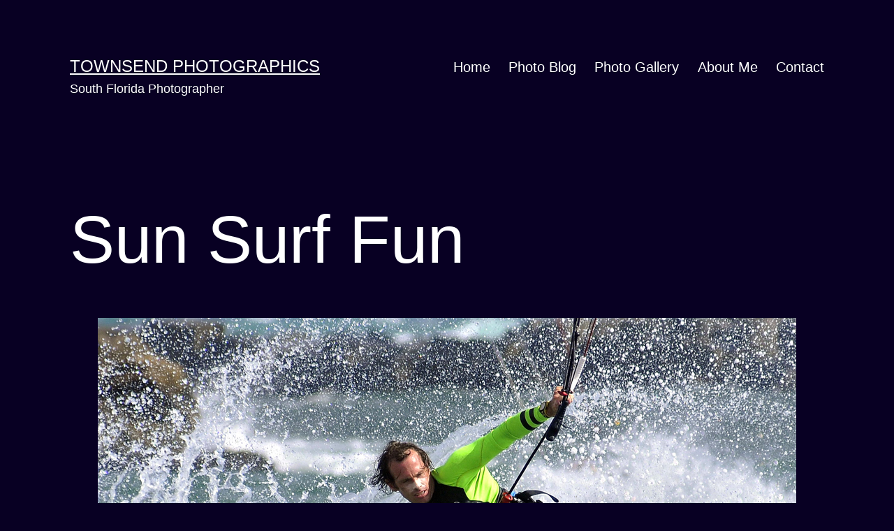

--- FILE ---
content_type: text/html; charset=UTF-8
request_url: https://www.townsendphotographics.com/sun-surf-fun/
body_size: 9476
content:
<!doctype html>
<html lang="en-US" >
<head>
	<meta charset="UTF-8" />
	<meta name="viewport" content="width=device-width, initial-scale=1.0" />
	<meta name='robots' content='index, follow, max-image-preview:large, max-snippet:-1, max-video-preview:-1' />

	<!-- This site is optimized with the Yoast SEO plugin v24.3 - https://yoast.com/wordpress/plugins/seo/ -->
	<title>Sun Surf Fun - Townsend Photographics</title>
	<link rel="canonical" href="https://www.townsendphotographics.com/sun-surf-fun/" />
	<meta property="og:locale" content="en_US" />
	<meta property="og:type" content="article" />
	<meta property="og:title" content="Sun Surf Fun - Townsend Photographics" />
	<meta property="og:description" content="Living in South Florida is so much fun.  If you want to see me smile, take me to the beach." />
	<meta property="og:url" content="https://www.townsendphotographics.com/sun-surf-fun/" />
	<meta property="og:site_name" content="Townsend Photographics" />
	<meta property="article:publisher" content="https://www.facebook.com/townsendphotographics/" />
	<meta property="article:published_time" content="2017-08-28T20:09:54+00:00" />
	<meta property="article:modified_time" content="2017-12-08T17:53:54+00:00" />
	<meta property="og:image" content="https://www.townsendphotographics.com/wp-content/uploads/2017/03/TTT1630tightcc.jpg" />
	<meta property="og:image:width" content="1000" />
	<meta property="og:image:height" content="709" />
	<meta property="og:image:type" content="image/jpeg" />
	<meta name="author" content="T Townsend" />
	<meta name="twitter:card" content="summary_large_image" />
	<meta name="twitter:creator" content="@townsendphoto" />
	<meta name="twitter:site" content="@townsendphoto" />
	<script type="application/ld+json" class="yoast-schema-graph">{"@context":"https://schema.org","@graph":[{"@type":"Article","@id":"https://www.townsendphotographics.com/sun-surf-fun/#article","isPartOf":{"@id":"https://www.townsendphotographics.com/sun-surf-fun/"},"author":{"name":"T Townsend","@id":"https://www.townsendphotographics.com/#/schema/person/80ae6d27ef34f88751145f2e0433f4d1"},"headline":"Sun Surf Fun","datePublished":"2017-08-28T20:09:54+00:00","dateModified":"2017-12-08T17:53:54+00:00","mainEntityOfPage":{"@id":"https://www.townsendphotographics.com/sun-surf-fun/"},"wordCount":3,"commentCount":0,"publisher":{"@id":"https://www.townsendphotographics.com/#organization"},"image":{"@id":"https://www.townsendphotographics.com/sun-surf-fun/#primaryimage"},"thumbnailUrl":"https://www.townsendphotographics.com/wp-content/uploads/2017/03/TTT1630tightcc.jpg","keywords":["Beach"],"articleSection":["Lifestyle","Nature"],"inLanguage":"en-US","potentialAction":[{"@type":"CommentAction","name":"Comment","target":["https://www.townsendphotographics.com/sun-surf-fun/#respond"]}]},{"@type":"WebPage","@id":"https://www.townsendphotographics.com/sun-surf-fun/","url":"https://www.townsendphotographics.com/sun-surf-fun/","name":"Sun Surf Fun - Townsend Photographics","isPartOf":{"@id":"https://www.townsendphotographics.com/#website"},"primaryImageOfPage":{"@id":"https://www.townsendphotographics.com/sun-surf-fun/#primaryimage"},"image":{"@id":"https://www.townsendphotographics.com/sun-surf-fun/#primaryimage"},"thumbnailUrl":"https://www.townsendphotographics.com/wp-content/uploads/2017/03/TTT1630tightcc.jpg","datePublished":"2017-08-28T20:09:54+00:00","dateModified":"2017-12-08T17:53:54+00:00","breadcrumb":{"@id":"https://www.townsendphotographics.com/sun-surf-fun/#breadcrumb"},"inLanguage":"en-US","potentialAction":[{"@type":"ReadAction","target":["https://www.townsendphotographics.com/sun-surf-fun/"]}]},{"@type":"ImageObject","inLanguage":"en-US","@id":"https://www.townsendphotographics.com/sun-surf-fun/#primaryimage","url":"https://www.townsendphotographics.com/wp-content/uploads/2017/03/TTT1630tightcc.jpg","contentUrl":"https://www.townsendphotographics.com/wp-content/uploads/2017/03/TTT1630tightcc.jpg","width":1000,"height":709},{"@type":"BreadcrumbList","@id":"https://www.townsendphotographics.com/sun-surf-fun/#breadcrumb","itemListElement":[{"@type":"ListItem","position":1,"name":"Home","item":"https://www.townsendphotographics.com/"},{"@type":"ListItem","position":2,"name":"Sun Surf Fun"}]},{"@type":"WebSite","@id":"https://www.townsendphotographics.com/#website","url":"https://www.townsendphotographics.com/","name":"Townsend Photographics","description":"South Florida Photographer","publisher":{"@id":"https://www.townsendphotographics.com/#organization"},"potentialAction":[{"@type":"SearchAction","target":{"@type":"EntryPoint","urlTemplate":"https://www.townsendphotographics.com/?s={search_term_string}"},"query-input":{"@type":"PropertyValueSpecification","valueRequired":true,"valueName":"search_term_string"}}],"inLanguage":"en-US"},{"@type":"Organization","@id":"https://www.townsendphotographics.com/#organization","name":"Townsend Photographics","url":"https://www.townsendphotographics.com/","logo":{"@type":"ImageObject","inLanguage":"en-US","@id":"https://www.townsendphotographics.com/#/schema/logo/image/","url":"https://www.townsendphotographics.com/wp-content/uploads/2017/01/TP-Logo-Dark.png","contentUrl":"https://www.townsendphotographics.com/wp-content/uploads/2017/01/TP-Logo-Dark.png","width":417,"height":125,"caption":"Townsend Photographics"},"image":{"@id":"https://www.townsendphotographics.com/#/schema/logo/image/"},"sameAs":["https://www.facebook.com/townsendphotographics/","https://x.com/townsendphoto","http://terrytphoto","http://linkedin.com/in/terry-townsend-1143392a"]},{"@type":"Person","@id":"https://www.townsendphotographics.com/#/schema/person/80ae6d27ef34f88751145f2e0433f4d1","name":"T Townsend","image":{"@type":"ImageObject","inLanguage":"en-US","@id":"https://www.townsendphotographics.com/#/schema/person/image/","url":"https://secure.gravatar.com/avatar/c393845e475705ee397186c03f4ac2614052f78a2b113afce1daa3a396da4ad5?s=96&d=mm&r=g","contentUrl":"https://secure.gravatar.com/avatar/c393845e475705ee397186c03f4ac2614052f78a2b113afce1daa3a396da4ad5?s=96&d=mm&r=g","caption":"T Townsend"},"sameAs":["http://www.townsendphotographics.com"],"url":"https://www.townsendphotographics.com/author/terry/"}]}</script>
	<!-- / Yoast SEO plugin. -->


<link rel="alternate" type="application/rss+xml" title="Townsend Photographics &raquo; Feed" href="https://www.townsendphotographics.com/feed/" />
<link rel="alternate" type="application/rss+xml" title="Townsend Photographics &raquo; Comments Feed" href="https://www.townsendphotographics.com/comments/feed/" />
<link rel="alternate" type="application/rss+xml" title="Townsend Photographics &raquo; Sun Surf Fun Comments Feed" href="https://www.townsendphotographics.com/sun-surf-fun/feed/" />
<link rel="alternate" title="oEmbed (JSON)" type="application/json+oembed" href="https://www.townsendphotographics.com/wp-json/oembed/1.0/embed?url=https%3A%2F%2Fwww.townsendphotographics.com%2Fsun-surf-fun%2F" />
<link rel="alternate" title="oEmbed (XML)" type="text/xml+oembed" href="https://www.townsendphotographics.com/wp-json/oembed/1.0/embed?url=https%3A%2F%2Fwww.townsendphotographics.com%2Fsun-surf-fun%2F&#038;format=xml" />
<style id='wp-img-auto-sizes-contain-inline-css'>
img:is([sizes=auto i],[sizes^="auto," i]){contain-intrinsic-size:3000px 1500px}
/*# sourceURL=wp-img-auto-sizes-contain-inline-css */
</style>
<style id='wp-emoji-styles-inline-css'>

	img.wp-smiley, img.emoji {
		display: inline !important;
		border: none !important;
		box-shadow: none !important;
		height: 1em !important;
		width: 1em !important;
		margin: 0 0.07em !important;
		vertical-align: -0.1em !important;
		background: none !important;
		padding: 0 !important;
	}
/*# sourceURL=wp-emoji-styles-inline-css */
</style>
<style id='wp-block-library-inline-css'>
:root{--wp-block-synced-color:#7a00df;--wp-block-synced-color--rgb:122,0,223;--wp-bound-block-color:var(--wp-block-synced-color);--wp-editor-canvas-background:#ddd;--wp-admin-theme-color:#007cba;--wp-admin-theme-color--rgb:0,124,186;--wp-admin-theme-color-darker-10:#006ba1;--wp-admin-theme-color-darker-10--rgb:0,107,160.5;--wp-admin-theme-color-darker-20:#005a87;--wp-admin-theme-color-darker-20--rgb:0,90,135;--wp-admin-border-width-focus:2px}@media (min-resolution:192dpi){:root{--wp-admin-border-width-focus:1.5px}}.wp-element-button{cursor:pointer}:root .has-very-light-gray-background-color{background-color:#eee}:root .has-very-dark-gray-background-color{background-color:#313131}:root .has-very-light-gray-color{color:#eee}:root .has-very-dark-gray-color{color:#313131}:root .has-vivid-green-cyan-to-vivid-cyan-blue-gradient-background{background:linear-gradient(135deg,#00d084,#0693e3)}:root .has-purple-crush-gradient-background{background:linear-gradient(135deg,#34e2e4,#4721fb 50%,#ab1dfe)}:root .has-hazy-dawn-gradient-background{background:linear-gradient(135deg,#faaca8,#dad0ec)}:root .has-subdued-olive-gradient-background{background:linear-gradient(135deg,#fafae1,#67a671)}:root .has-atomic-cream-gradient-background{background:linear-gradient(135deg,#fdd79a,#004a59)}:root .has-nightshade-gradient-background{background:linear-gradient(135deg,#330968,#31cdcf)}:root .has-midnight-gradient-background{background:linear-gradient(135deg,#020381,#2874fc)}:root{--wp--preset--font-size--normal:16px;--wp--preset--font-size--huge:42px}.has-regular-font-size{font-size:1em}.has-larger-font-size{font-size:2.625em}.has-normal-font-size{font-size:var(--wp--preset--font-size--normal)}.has-huge-font-size{font-size:var(--wp--preset--font-size--huge)}.has-text-align-center{text-align:center}.has-text-align-left{text-align:left}.has-text-align-right{text-align:right}.has-fit-text{white-space:nowrap!important}#end-resizable-editor-section{display:none}.aligncenter{clear:both}.items-justified-left{justify-content:flex-start}.items-justified-center{justify-content:center}.items-justified-right{justify-content:flex-end}.items-justified-space-between{justify-content:space-between}.screen-reader-text{border:0;clip-path:inset(50%);height:1px;margin:-1px;overflow:hidden;padding:0;position:absolute;width:1px;word-wrap:normal!important}.screen-reader-text:focus{background-color:#ddd;clip-path:none;color:#444;display:block;font-size:1em;height:auto;left:5px;line-height:normal;padding:15px 23px 14px;text-decoration:none;top:5px;width:auto;z-index:100000}html :where(.has-border-color){border-style:solid}html :where([style*=border-top-color]){border-top-style:solid}html :where([style*=border-right-color]){border-right-style:solid}html :where([style*=border-bottom-color]){border-bottom-style:solid}html :where([style*=border-left-color]){border-left-style:solid}html :where([style*=border-width]){border-style:solid}html :where([style*=border-top-width]){border-top-style:solid}html :where([style*=border-right-width]){border-right-style:solid}html :where([style*=border-bottom-width]){border-bottom-style:solid}html :where([style*=border-left-width]){border-left-style:solid}html :where(img[class*=wp-image-]){height:auto;max-width:100%}:where(figure){margin:0 0 1em}html :where(.is-position-sticky){--wp-admin--admin-bar--position-offset:var(--wp-admin--admin-bar--height,0px)}@media screen and (max-width:600px){html :where(.is-position-sticky){--wp-admin--admin-bar--position-offset:0px}}

/*# sourceURL=wp-block-library-inline-css */
</style><style id='global-styles-inline-css'>
:root{--wp--preset--aspect-ratio--square: 1;--wp--preset--aspect-ratio--4-3: 4/3;--wp--preset--aspect-ratio--3-4: 3/4;--wp--preset--aspect-ratio--3-2: 3/2;--wp--preset--aspect-ratio--2-3: 2/3;--wp--preset--aspect-ratio--16-9: 16/9;--wp--preset--aspect-ratio--9-16: 9/16;--wp--preset--color--black: #000000;--wp--preset--color--cyan-bluish-gray: #abb8c3;--wp--preset--color--white: #FFFFFF;--wp--preset--color--pale-pink: #f78da7;--wp--preset--color--vivid-red: #cf2e2e;--wp--preset--color--luminous-vivid-orange: #ff6900;--wp--preset--color--luminous-vivid-amber: #fcb900;--wp--preset--color--light-green-cyan: #7bdcb5;--wp--preset--color--vivid-green-cyan: #00d084;--wp--preset--color--pale-cyan-blue: #8ed1fc;--wp--preset--color--vivid-cyan-blue: #0693e3;--wp--preset--color--vivid-purple: #9b51e0;--wp--preset--color--dark-gray: #28303D;--wp--preset--color--gray: #39414D;--wp--preset--color--green: #D1E4DD;--wp--preset--color--blue: #D1DFE4;--wp--preset--color--purple: #D1D1E4;--wp--preset--color--red: #E4D1D1;--wp--preset--color--orange: #E4DAD1;--wp--preset--color--yellow: #EEEADD;--wp--preset--gradient--vivid-cyan-blue-to-vivid-purple: linear-gradient(135deg,rgb(6,147,227) 0%,rgb(155,81,224) 100%);--wp--preset--gradient--light-green-cyan-to-vivid-green-cyan: linear-gradient(135deg,rgb(122,220,180) 0%,rgb(0,208,130) 100%);--wp--preset--gradient--luminous-vivid-amber-to-luminous-vivid-orange: linear-gradient(135deg,rgb(252,185,0) 0%,rgb(255,105,0) 100%);--wp--preset--gradient--luminous-vivid-orange-to-vivid-red: linear-gradient(135deg,rgb(255,105,0) 0%,rgb(207,46,46) 100%);--wp--preset--gradient--very-light-gray-to-cyan-bluish-gray: linear-gradient(135deg,rgb(238,238,238) 0%,rgb(169,184,195) 100%);--wp--preset--gradient--cool-to-warm-spectrum: linear-gradient(135deg,rgb(74,234,220) 0%,rgb(151,120,209) 20%,rgb(207,42,186) 40%,rgb(238,44,130) 60%,rgb(251,105,98) 80%,rgb(254,248,76) 100%);--wp--preset--gradient--blush-light-purple: linear-gradient(135deg,rgb(255,206,236) 0%,rgb(152,150,240) 100%);--wp--preset--gradient--blush-bordeaux: linear-gradient(135deg,rgb(254,205,165) 0%,rgb(254,45,45) 50%,rgb(107,0,62) 100%);--wp--preset--gradient--luminous-dusk: linear-gradient(135deg,rgb(255,203,112) 0%,rgb(199,81,192) 50%,rgb(65,88,208) 100%);--wp--preset--gradient--pale-ocean: linear-gradient(135deg,rgb(255,245,203) 0%,rgb(182,227,212) 50%,rgb(51,167,181) 100%);--wp--preset--gradient--electric-grass: linear-gradient(135deg,rgb(202,248,128) 0%,rgb(113,206,126) 100%);--wp--preset--gradient--midnight: linear-gradient(135deg,rgb(2,3,129) 0%,rgb(40,116,252) 100%);--wp--preset--gradient--purple-to-yellow: linear-gradient(160deg, #D1D1E4 0%, #EEEADD 100%);--wp--preset--gradient--yellow-to-purple: linear-gradient(160deg, #EEEADD 0%, #D1D1E4 100%);--wp--preset--gradient--green-to-yellow: linear-gradient(160deg, #D1E4DD 0%, #EEEADD 100%);--wp--preset--gradient--yellow-to-green: linear-gradient(160deg, #EEEADD 0%, #D1E4DD 100%);--wp--preset--gradient--red-to-yellow: linear-gradient(160deg, #E4D1D1 0%, #EEEADD 100%);--wp--preset--gradient--yellow-to-red: linear-gradient(160deg, #EEEADD 0%, #E4D1D1 100%);--wp--preset--gradient--purple-to-red: linear-gradient(160deg, #D1D1E4 0%, #E4D1D1 100%);--wp--preset--gradient--red-to-purple: linear-gradient(160deg, #E4D1D1 0%, #D1D1E4 100%);--wp--preset--font-size--small: 18px;--wp--preset--font-size--medium: 20px;--wp--preset--font-size--large: 24px;--wp--preset--font-size--x-large: 42px;--wp--preset--font-size--extra-small: 16px;--wp--preset--font-size--normal: 20px;--wp--preset--font-size--extra-large: 40px;--wp--preset--font-size--huge: 96px;--wp--preset--font-size--gigantic: 144px;--wp--preset--spacing--20: 0.44rem;--wp--preset--spacing--30: 0.67rem;--wp--preset--spacing--40: 1rem;--wp--preset--spacing--50: 1.5rem;--wp--preset--spacing--60: 2.25rem;--wp--preset--spacing--70: 3.38rem;--wp--preset--spacing--80: 5.06rem;--wp--preset--shadow--natural: 6px 6px 9px rgba(0, 0, 0, 0.2);--wp--preset--shadow--deep: 12px 12px 50px rgba(0, 0, 0, 0.4);--wp--preset--shadow--sharp: 6px 6px 0px rgba(0, 0, 0, 0.2);--wp--preset--shadow--outlined: 6px 6px 0px -3px rgb(255, 255, 255), 6px 6px rgb(0, 0, 0);--wp--preset--shadow--crisp: 6px 6px 0px rgb(0, 0, 0);}:where(.is-layout-flex){gap: 0.5em;}:where(.is-layout-grid){gap: 0.5em;}body .is-layout-flex{display: flex;}.is-layout-flex{flex-wrap: wrap;align-items: center;}.is-layout-flex > :is(*, div){margin: 0;}body .is-layout-grid{display: grid;}.is-layout-grid > :is(*, div){margin: 0;}:where(.wp-block-columns.is-layout-flex){gap: 2em;}:where(.wp-block-columns.is-layout-grid){gap: 2em;}:where(.wp-block-post-template.is-layout-flex){gap: 1.25em;}:where(.wp-block-post-template.is-layout-grid){gap: 1.25em;}.has-black-color{color: var(--wp--preset--color--black) !important;}.has-cyan-bluish-gray-color{color: var(--wp--preset--color--cyan-bluish-gray) !important;}.has-white-color{color: var(--wp--preset--color--white) !important;}.has-pale-pink-color{color: var(--wp--preset--color--pale-pink) !important;}.has-vivid-red-color{color: var(--wp--preset--color--vivid-red) !important;}.has-luminous-vivid-orange-color{color: var(--wp--preset--color--luminous-vivid-orange) !important;}.has-luminous-vivid-amber-color{color: var(--wp--preset--color--luminous-vivid-amber) !important;}.has-light-green-cyan-color{color: var(--wp--preset--color--light-green-cyan) !important;}.has-vivid-green-cyan-color{color: var(--wp--preset--color--vivid-green-cyan) !important;}.has-pale-cyan-blue-color{color: var(--wp--preset--color--pale-cyan-blue) !important;}.has-vivid-cyan-blue-color{color: var(--wp--preset--color--vivid-cyan-blue) !important;}.has-vivid-purple-color{color: var(--wp--preset--color--vivid-purple) !important;}.has-black-background-color{background-color: var(--wp--preset--color--black) !important;}.has-cyan-bluish-gray-background-color{background-color: var(--wp--preset--color--cyan-bluish-gray) !important;}.has-white-background-color{background-color: var(--wp--preset--color--white) !important;}.has-pale-pink-background-color{background-color: var(--wp--preset--color--pale-pink) !important;}.has-vivid-red-background-color{background-color: var(--wp--preset--color--vivid-red) !important;}.has-luminous-vivid-orange-background-color{background-color: var(--wp--preset--color--luminous-vivid-orange) !important;}.has-luminous-vivid-amber-background-color{background-color: var(--wp--preset--color--luminous-vivid-amber) !important;}.has-light-green-cyan-background-color{background-color: var(--wp--preset--color--light-green-cyan) !important;}.has-vivid-green-cyan-background-color{background-color: var(--wp--preset--color--vivid-green-cyan) !important;}.has-pale-cyan-blue-background-color{background-color: var(--wp--preset--color--pale-cyan-blue) !important;}.has-vivid-cyan-blue-background-color{background-color: var(--wp--preset--color--vivid-cyan-blue) !important;}.has-vivid-purple-background-color{background-color: var(--wp--preset--color--vivid-purple) !important;}.has-black-border-color{border-color: var(--wp--preset--color--black) !important;}.has-cyan-bluish-gray-border-color{border-color: var(--wp--preset--color--cyan-bluish-gray) !important;}.has-white-border-color{border-color: var(--wp--preset--color--white) !important;}.has-pale-pink-border-color{border-color: var(--wp--preset--color--pale-pink) !important;}.has-vivid-red-border-color{border-color: var(--wp--preset--color--vivid-red) !important;}.has-luminous-vivid-orange-border-color{border-color: var(--wp--preset--color--luminous-vivid-orange) !important;}.has-luminous-vivid-amber-border-color{border-color: var(--wp--preset--color--luminous-vivid-amber) !important;}.has-light-green-cyan-border-color{border-color: var(--wp--preset--color--light-green-cyan) !important;}.has-vivid-green-cyan-border-color{border-color: var(--wp--preset--color--vivid-green-cyan) !important;}.has-pale-cyan-blue-border-color{border-color: var(--wp--preset--color--pale-cyan-blue) !important;}.has-vivid-cyan-blue-border-color{border-color: var(--wp--preset--color--vivid-cyan-blue) !important;}.has-vivid-purple-border-color{border-color: var(--wp--preset--color--vivid-purple) !important;}.has-vivid-cyan-blue-to-vivid-purple-gradient-background{background: var(--wp--preset--gradient--vivid-cyan-blue-to-vivid-purple) !important;}.has-light-green-cyan-to-vivid-green-cyan-gradient-background{background: var(--wp--preset--gradient--light-green-cyan-to-vivid-green-cyan) !important;}.has-luminous-vivid-amber-to-luminous-vivid-orange-gradient-background{background: var(--wp--preset--gradient--luminous-vivid-amber-to-luminous-vivid-orange) !important;}.has-luminous-vivid-orange-to-vivid-red-gradient-background{background: var(--wp--preset--gradient--luminous-vivid-orange-to-vivid-red) !important;}.has-very-light-gray-to-cyan-bluish-gray-gradient-background{background: var(--wp--preset--gradient--very-light-gray-to-cyan-bluish-gray) !important;}.has-cool-to-warm-spectrum-gradient-background{background: var(--wp--preset--gradient--cool-to-warm-spectrum) !important;}.has-blush-light-purple-gradient-background{background: var(--wp--preset--gradient--blush-light-purple) !important;}.has-blush-bordeaux-gradient-background{background: var(--wp--preset--gradient--blush-bordeaux) !important;}.has-luminous-dusk-gradient-background{background: var(--wp--preset--gradient--luminous-dusk) !important;}.has-pale-ocean-gradient-background{background: var(--wp--preset--gradient--pale-ocean) !important;}.has-electric-grass-gradient-background{background: var(--wp--preset--gradient--electric-grass) !important;}.has-midnight-gradient-background{background: var(--wp--preset--gradient--midnight) !important;}.has-small-font-size{font-size: var(--wp--preset--font-size--small) !important;}.has-medium-font-size{font-size: var(--wp--preset--font-size--medium) !important;}.has-large-font-size{font-size: var(--wp--preset--font-size--large) !important;}.has-x-large-font-size{font-size: var(--wp--preset--font-size--x-large) !important;}
/*# sourceURL=global-styles-inline-css */
</style>

<style id='classic-theme-styles-inline-css'>
/*! This file is auto-generated */
.wp-block-button__link{color:#fff;background-color:#32373c;border-radius:9999px;box-shadow:none;text-decoration:none;padding:calc(.667em + 2px) calc(1.333em + 2px);font-size:1.125em}.wp-block-file__button{background:#32373c;color:#fff;text-decoration:none}
/*# sourceURL=/wp-includes/css/classic-themes.min.css */
</style>
<link rel='stylesheet' id='twenty-twenty-one-custom-color-overrides-css' href='https://www.townsendphotographics.com/wp-content/themes/twentytwentyone/assets/css/custom-color-overrides.css?ver=2.7' media='all' />
<style id='twenty-twenty-one-custom-color-overrides-inline-css'>
:root .editor-styles-wrapper{--global--color-background: #080023;--global--color-primary: #fff;--global--color-secondary: #fff;--button--color-background: #fff;--button--color-text-hover: #fff;--table--stripes-border-color: rgba(240, 240, 240, 0.15);--table--stripes-background-color: rgba(240, 240, 240, 0.15);}
/*# sourceURL=twenty-twenty-one-custom-color-overrides-inline-css */
</style>
<link rel='stylesheet' id='twenty-twenty-one-style-css' href='https://www.townsendphotographics.com/wp-content/themes/twentytwentyone/style.css?ver=2.7' media='all' />
<style id='twenty-twenty-one-style-inline-css'>
:root{--global--color-background: #080023;--global--color-primary: #fff;--global--color-secondary: #fff;--button--color-background: #fff;--button--color-text-hover: #fff;--table--stripes-border-color: rgba(240, 240, 240, 0.15);--table--stripes-background-color: rgba(240, 240, 240, 0.15);}
/*# sourceURL=twenty-twenty-one-style-inline-css */
</style>
<link rel='stylesheet' id='twenty-twenty-one-print-style-css' href='https://www.townsendphotographics.com/wp-content/themes/twentytwentyone/assets/css/print.css?ver=2.7' media='print' />
<script id="twenty-twenty-one-ie11-polyfills-js-after">
( Element.prototype.matches && Element.prototype.closest && window.NodeList && NodeList.prototype.forEach ) || document.write( '<script src="https://www.townsendphotographics.com/wp-content/themes/twentytwentyone/assets/js/polyfills.js?ver=2.7"></scr' + 'ipt>' );
//# sourceURL=twenty-twenty-one-ie11-polyfills-js-after
</script>
<script src="https://www.townsendphotographics.com/wp-content/themes/twentytwentyone/assets/js/primary-navigation.js?ver=2.7" id="twenty-twenty-one-primary-navigation-script-js" defer data-wp-strategy="defer"></script>
<link rel="https://api.w.org/" href="https://www.townsendphotographics.com/wp-json/" /><link rel="alternate" title="JSON" type="application/json" href="https://www.townsendphotographics.com/wp-json/wp/v2/posts/6228" /><link rel="EditURI" type="application/rsd+xml" title="RSD" href="https://www.townsendphotographics.com/xmlrpc.php?rsd" />
<link rel='shortlink' href='https://www.townsendphotographics.com/?p=6228' />
<link rel="pingback" href="https://www.townsendphotographics.com/xmlrpc.php"><style>.recentcomments a{display:inline !important;padding:0 !important;margin:0 !important;}</style><style id="custom-background-css">
body.custom-background { background-color: #080023; }
</style>
	<link rel="icon" href="https://www.townsendphotographics.com/wp-content/uploads/2017/03/townsend009-100x100.jpg" sizes="32x32" />
<link rel="icon" href="https://www.townsendphotographics.com/wp-content/uploads/2017/03/townsend009-300x300.jpg" sizes="192x192" />
<link rel="apple-touch-icon" href="https://www.townsendphotographics.com/wp-content/uploads/2017/03/townsend009-300x300.jpg" />
<meta name="msapplication-TileImage" content="https://www.townsendphotographics.com/wp-content/uploads/2017/03/townsend009-300x300.jpg" />
</head>

<body class="wp-singular post-template-default single single-post postid-6228 single-format-standard custom-background wp-embed-responsive wp-theme-twentytwentyone is-dark-theme no-js singular has-main-navigation no-widgets">
<div id="page" class="site">
	<a class="skip-link screen-reader-text" href="#content">
		Skip to content	</a>

	
<header id="masthead" class="site-header has-title-and-tagline has-menu">

	

<div class="site-branding">

	
						<p class="site-title"><a href="https://www.townsendphotographics.com/" rel="home">Townsend Photographics</a></p>
			
			<p class="site-description">
			South Florida Photographer		</p>
	</div><!-- .site-branding -->
	
	<nav id="site-navigation" class="primary-navigation" aria-label="Primary menu">
		<div class="menu-button-container">
			<button id="primary-mobile-menu" class="button" aria-controls="primary-menu-list" aria-expanded="false">
				<span class="dropdown-icon open">Menu					<svg class="svg-icon" width="24" height="24" aria-hidden="true" role="img" focusable="false" viewBox="0 0 24 24" fill="none" xmlns="http://www.w3.org/2000/svg"><path fill-rule="evenodd" clip-rule="evenodd" d="M4.5 6H19.5V7.5H4.5V6ZM4.5 12H19.5V13.5H4.5V12ZM19.5 18H4.5V19.5H19.5V18Z" fill="currentColor"/></svg>				</span>
				<span class="dropdown-icon close">Close					<svg class="svg-icon" width="24" height="24" aria-hidden="true" role="img" focusable="false" viewBox="0 0 24 24" fill="none" xmlns="http://www.w3.org/2000/svg"><path fill-rule="evenodd" clip-rule="evenodd" d="M12 10.9394L5.53033 4.46973L4.46967 5.53039L10.9393 12.0001L4.46967 18.4697L5.53033 19.5304L12 13.0607L18.4697 19.5304L19.5303 18.4697L13.0607 12.0001L19.5303 5.53039L18.4697 4.46973L12 10.9394Z" fill="currentColor"/></svg>				</span>
			</button><!-- #primary-mobile-menu -->
		</div><!-- .menu-button-container -->
		<div class="primary-menu-container"><ul id="primary-menu-list" class="menu-wrapper"><li id="menu-item-5265" class="megamenu col3 menu-item menu-item-type-custom menu-item-object-custom menu-item-home menu-item-5265"><a href="https://www.townsendphotographics.com">Home</a></li>
<li id="menu-item-6136" class="menu-item menu-item-type-post_type menu-item-object-page menu-item-6136"><a href="https://www.townsendphotographics.com/photo-blog/">Photo Blog</a></li>
<li id="menu-item-7476" class="menu-item menu-item-type-post_type menu-item-object-page menu-item-7476"><a href="https://www.townsendphotographics.com/photo-gallery/">Photo Gallery</a></li>
<li id="menu-item-6375" class="menu-item menu-item-type-post_type menu-item-object-page menu-item-6375"><a href="https://www.townsendphotographics.com/pages/about-me/">About Me</a></li>
<li id="menu-item-5664" class="menu-item menu-item-type-post_type menu-item-object-page menu-item-5664"><a href="https://www.townsendphotographics.com/pages/contact/">Contact</a></li>
</ul></div>	</nav><!-- #site-navigation -->
	
</header><!-- #masthead -->

	<div id="content" class="site-content">
		<div id="primary" class="content-area">
			<main id="main" class="site-main">

<article id="post-6228" class="post-6228 post type-post status-publish format-standard has-post-thumbnail hentry category-lifestyle category-nature tag-beach entry">

	<header class="entry-header alignwide">
		<h1 class="entry-title">Sun Surf Fun</h1>		
		
			<figure class="post-thumbnail">
				<img width="1000" height="709" src="https://www.townsendphotographics.com/wp-content/uploads/2017/03/TTT1630tightcc.jpg" class="attachment-post-thumbnail size-post-thumbnail wp-post-image" alt="" decoding="async" fetchpriority="high" srcset="https://www.townsendphotographics.com/wp-content/uploads/2017/03/TTT1630tightcc.jpg 1000w, https://www.townsendphotographics.com/wp-content/uploads/2017/03/TTT1630tightcc-300x213.jpg 300w, https://www.townsendphotographics.com/wp-content/uploads/2017/03/TTT1630tightcc-768x545.jpg 768w, https://www.townsendphotographics.com/wp-content/uploads/2017/03/TTT1630tightcc-705x500.jpg 705w" sizes="(max-width: 1000px) 100vw, 1000px" style="width:100%;height:70.9%;max-width:1000px;" />							</figure><!-- .post-thumbnail -->

					</header><!-- .entry-header -->

	<div class="entry-content">
		<p><a href="https://www.townsendphotographics.com/home/townsend-photographics-ft-lauderdale/ttt0818/" rel="attachment wp-att-5607"><img decoding="async" class="alignnone size-large wp-image-5607" src="https://www.townsendphotographics.com/wp-content/uploads/2015/07/TTT0818-1024x829.jpg" alt="" width="1024" height="829" srcset="https://www.townsendphotographics.com/wp-content/uploads/2015/07/TTT0818-1024x829.jpg 1024w, https://www.townsendphotographics.com/wp-content/uploads/2015/07/TTT0818-300x243.jpg 300w, https://www.townsendphotographics.com/wp-content/uploads/2015/07/TTT0818-768x622.jpg 768w, https://www.townsendphotographics.com/wp-content/uploads/2015/07/TTT0818-705x571.jpg 705w, https://www.townsendphotographics.com/wp-content/uploads/2015/07/TTT0818.jpg 1050w" sizes="(max-width: 1024px) 100vw, 1024px" /></a><a href="https://www.townsendphotographics.com/home/townsend-photographics-ft-lauderdale/ttt3873cvs1/" rel="attachment wp-att-5621"><img decoding="async" class="alignnone size-full wp-image-5621" src="https://www.townsendphotographics.com/wp-content/uploads/2015/07/TTT3873cvs1.jpg" alt="" width="1009" height="576" srcset="https://www.townsendphotographics.com/wp-content/uploads/2015/07/TTT3873cvs1.jpg 1009w, https://www.townsendphotographics.com/wp-content/uploads/2015/07/TTT3873cvs1-300x171.jpg 300w, https://www.townsendphotographics.com/wp-content/uploads/2015/07/TTT3873cvs1-768x438.jpg 768w, https://www.townsendphotographics.com/wp-content/uploads/2015/07/TTT3873cvs1-705x402.jpg 705w" sizes="(max-width: 1009px) 100vw, 1009px" /></a><a href="https://www.townsendphotographics.com/perfect-storm/_ttt2690custom/" rel="attachment wp-att-5738"><img decoding="async" class="alignnone size-large wp-image-5738" src="https://www.townsendphotographics.com/wp-content/uploads/2017/03/TTT2690custom-1024x614.jpg" alt="" width="1024" height="614" srcset="https://www.townsendphotographics.com/wp-content/uploads/2017/03/TTT2690custom-1024x614.jpg 1024w, https://www.townsendphotographics.com/wp-content/uploads/2017/03/TTT2690custom-300x180.jpg 300w, https://www.townsendphotographics.com/wp-content/uploads/2017/03/TTT2690custom-768x460.jpg 768w, https://www.townsendphotographics.com/wp-content/uploads/2017/03/TTT2690custom-705x422.jpg 705w, https://www.townsendphotographics.com/wp-content/uploads/2017/03/TTT2690custom.jpg 2048w" sizes="(max-width: 1024px) 100vw, 1024px" /></a><a href="https://www.townsendphotographics.com/_ttt1630tightcc/"><img loading="lazy" decoding="async" class="alignnone size-full wp-image-5863" src="https://www.townsendphotographics.com/wp-content/uploads/2017/03/TTT1630tightcc.jpg" alt="" width="1000" height="709" srcset="https://www.townsendphotographics.com/wp-content/uploads/2017/03/TTT1630tightcc.jpg 1000w, https://www.townsendphotographics.com/wp-content/uploads/2017/03/TTT1630tightcc-300x213.jpg 300w, https://www.townsendphotographics.com/wp-content/uploads/2017/03/TTT1630tightcc-768x545.jpg 768w, https://www.townsendphotographics.com/wp-content/uploads/2017/03/TTT1630tightcc-705x500.jpg 705w" sizes="auto, (max-width: 1000px) 100vw, 1000px" /></a></p>
	</div><!-- .entry-content -->

	<footer class="entry-footer default-max-width">
		<div class="posted-by"><span class="posted-on">Published <time class="entry-date published updated" datetime="2017-08-28T20:09:54+00:00">August 28, 2017</time></span><span class="byline">By <a href="https://www.townsendphotographics.com/author/terry/" rel="author">T Townsend</a></span></div><div class="post-taxonomies"><span class="cat-links">Categorized as <a href="https://www.townsendphotographics.com/category/lifestyle/" rel="category tag">Lifestyle</a>, <a href="https://www.townsendphotographics.com/category/nature/" rel="category tag">Nature</a> </span><span class="tags-links">Tagged <a href="https://www.townsendphotographics.com/tag/beach/" rel="tag">Beach</a></span></div>	</footer><!-- .entry-footer -->

				
</article><!-- #post-6228 -->

<div id="comments" class="comments-area default-max-width show-avatars">

	
		<div id="respond" class="comment-respond">
		<h2 id="reply-title" class="comment-reply-title">Leave a comment <small><a rel="nofollow" id="cancel-comment-reply-link" href="/sun-surf-fun/#respond" style="display:none;">Cancel reply</a></small></h2><p class="must-log-in">You must be <a href="https://www.townsendphotographics.com/wp-login.php?redirect_to=https%3A%2F%2Fwww.townsendphotographics.com%2Fsun-surf-fun%2F">logged in</a> to post a comment.</p>	</div><!-- #respond -->
	
</div><!-- #comments -->

	<nav class="navigation post-navigation" aria-label="Posts">
		<h2 class="screen-reader-text">Post navigation</h2>
		<div class="nav-links"><div class="nav-previous"><a href="https://www.townsendphotographics.com/6221-2/" rel="prev"><p class="meta-nav"><svg class="svg-icon" width="24" height="24" aria-hidden="true" role="img" focusable="false" viewBox="0 0 24 24" fill="none" xmlns="http://www.w3.org/2000/svg"><path fill-rule="evenodd" clip-rule="evenodd" d="M20 13v-2H8l4-4-1-2-7 7 7 7 1-2-4-4z" fill="currentColor"/></svg>Previous post</p><p class="post-title">Robert Sanchez &#8211; CEO Ryder System</p></a></div><div class="nav-next"><a href="https://www.townsendphotographics.com/anna/" rel="next"><p class="meta-nav">Next post<svg class="svg-icon" width="24" height="24" aria-hidden="true" role="img" focusable="false" viewBox="0 0 24 24" fill="none" xmlns="http://www.w3.org/2000/svg"><path fill-rule="evenodd" clip-rule="evenodd" d="m4 13v-2h12l-4-4 1-2 7 7-7 7-1-2 4-4z" fill="currentColor"/></svg></p><p class="post-title">Anna Nichole Smith</p></a></div></div>
	</nav>			</main><!-- #main -->
		</div><!-- #primary -->
	</div><!-- #content -->

	
	<footer id="colophon" class="site-footer">

					<nav aria-label="Secondary menu" class="footer-navigation">
				<ul class="footer-navigation-wrapper">
					<li class="megamenu col3 menu-item menu-item-type-custom menu-item-object-custom menu-item-home menu-item-5265"><a href="https://www.townsendphotographics.com"><span>Home</span></a></li>
<li class="menu-item menu-item-type-post_type menu-item-object-page menu-item-6136"><a href="https://www.townsendphotographics.com/photo-blog/"><span>Photo Blog</span></a></li>
<li class="menu-item menu-item-type-post_type menu-item-object-page menu-item-7476"><a href="https://www.townsendphotographics.com/photo-gallery/"><span>Photo Gallery</span></a></li>
<li class="menu-item menu-item-type-post_type menu-item-object-page menu-item-6375"><a href="https://www.townsendphotographics.com/pages/about-me/"><span>About Me</span></a></li>
<li class="menu-item menu-item-type-post_type menu-item-object-page menu-item-5664"><a href="https://www.townsendphotographics.com/pages/contact/"><span>Contact</span></a></li>
				</ul><!-- .footer-navigation-wrapper -->
			</nav><!-- .footer-navigation -->
				<div class="site-info">
			<div class="site-name">
																						<a href="https://www.townsendphotographics.com/">Townsend Photographics</a>
																		</div><!-- .site-name -->

			
			<div class="powered-by">
				Proudly powered by <a href="https://wordpress.org/">WordPress</a>.			</div><!-- .powered-by -->

		</div><!-- .site-info -->
	</footer><!-- #colophon -->

</div><!-- #page -->

<script type="speculationrules">
{"prefetch":[{"source":"document","where":{"and":[{"href_matches":"/*"},{"not":{"href_matches":["/wp-*.php","/wp-admin/*","/wp-content/uploads/*","/wp-content/*","/wp-content/plugins/*","/wp-content/themes/twentytwentyone/*","/*\\?(.+)"]}},{"not":{"selector_matches":"a[rel~=\"nofollow\"]"}},{"not":{"selector_matches":".no-prefetch, .no-prefetch a"}}]},"eagerness":"conservative"}]}
</script>
<script>
document.body.classList.remove('no-js');
//# sourceURL=twenty_twenty_one_supports_js
</script>
<script>
		if ( -1 !== navigator.userAgent.indexOf('MSIE') || -1 !== navigator.appVersion.indexOf('Trident/') ) {
			document.body.classList.add('is-IE');
		}
	//# sourceURL=twentytwentyone_add_ie_class
</script>
<script src="https://www.townsendphotographics.com/wp-includes/js/comment-reply.min.js?ver=6.9" id="comment-reply-js" async data-wp-strategy="async" fetchpriority="low"></script>
<script src="https://www.townsendphotographics.com/wp-content/themes/twentytwentyone/assets/js/responsive-embeds.js?ver=2.7" id="twenty-twenty-one-responsive-embeds-script-js"></script>
<script id="wp-emoji-settings" type="application/json">
{"baseUrl":"https://s.w.org/images/core/emoji/17.0.2/72x72/","ext":".png","svgUrl":"https://s.w.org/images/core/emoji/17.0.2/svg/","svgExt":".svg","source":{"concatemoji":"https://www.townsendphotographics.com/wp-includes/js/wp-emoji-release.min.js?ver=6.9"}}
</script>
<script type="module">
/*! This file is auto-generated */
const a=JSON.parse(document.getElementById("wp-emoji-settings").textContent),o=(window._wpemojiSettings=a,"wpEmojiSettingsSupports"),s=["flag","emoji"];function i(e){try{var t={supportTests:e,timestamp:(new Date).valueOf()};sessionStorage.setItem(o,JSON.stringify(t))}catch(e){}}function c(e,t,n){e.clearRect(0,0,e.canvas.width,e.canvas.height),e.fillText(t,0,0);t=new Uint32Array(e.getImageData(0,0,e.canvas.width,e.canvas.height).data);e.clearRect(0,0,e.canvas.width,e.canvas.height),e.fillText(n,0,0);const a=new Uint32Array(e.getImageData(0,0,e.canvas.width,e.canvas.height).data);return t.every((e,t)=>e===a[t])}function p(e,t){e.clearRect(0,0,e.canvas.width,e.canvas.height),e.fillText(t,0,0);var n=e.getImageData(16,16,1,1);for(let e=0;e<n.data.length;e++)if(0!==n.data[e])return!1;return!0}function u(e,t,n,a){switch(t){case"flag":return n(e,"\ud83c\udff3\ufe0f\u200d\u26a7\ufe0f","\ud83c\udff3\ufe0f\u200b\u26a7\ufe0f")?!1:!n(e,"\ud83c\udde8\ud83c\uddf6","\ud83c\udde8\u200b\ud83c\uddf6")&&!n(e,"\ud83c\udff4\udb40\udc67\udb40\udc62\udb40\udc65\udb40\udc6e\udb40\udc67\udb40\udc7f","\ud83c\udff4\u200b\udb40\udc67\u200b\udb40\udc62\u200b\udb40\udc65\u200b\udb40\udc6e\u200b\udb40\udc67\u200b\udb40\udc7f");case"emoji":return!a(e,"\ud83e\u1fac8")}return!1}function f(e,t,n,a){let r;const o=(r="undefined"!=typeof WorkerGlobalScope&&self instanceof WorkerGlobalScope?new OffscreenCanvas(300,150):document.createElement("canvas")).getContext("2d",{willReadFrequently:!0}),s=(o.textBaseline="top",o.font="600 32px Arial",{});return e.forEach(e=>{s[e]=t(o,e,n,a)}),s}function r(e){var t=document.createElement("script");t.src=e,t.defer=!0,document.head.appendChild(t)}a.supports={everything:!0,everythingExceptFlag:!0},new Promise(t=>{let n=function(){try{var e=JSON.parse(sessionStorage.getItem(o));if("object"==typeof e&&"number"==typeof e.timestamp&&(new Date).valueOf()<e.timestamp+604800&&"object"==typeof e.supportTests)return e.supportTests}catch(e){}return null}();if(!n){if("undefined"!=typeof Worker&&"undefined"!=typeof OffscreenCanvas&&"undefined"!=typeof URL&&URL.createObjectURL&&"undefined"!=typeof Blob)try{var e="postMessage("+f.toString()+"("+[JSON.stringify(s),u.toString(),c.toString(),p.toString()].join(",")+"));",a=new Blob([e],{type:"text/javascript"});const r=new Worker(URL.createObjectURL(a),{name:"wpTestEmojiSupports"});return void(r.onmessage=e=>{i(n=e.data),r.terminate(),t(n)})}catch(e){}i(n=f(s,u,c,p))}t(n)}).then(e=>{for(const n in e)a.supports[n]=e[n],a.supports.everything=a.supports.everything&&a.supports[n],"flag"!==n&&(a.supports.everythingExceptFlag=a.supports.everythingExceptFlag&&a.supports[n]);var t;a.supports.everythingExceptFlag=a.supports.everythingExceptFlag&&!a.supports.flag,a.supports.everything||((t=a.source||{}).concatemoji?r(t.concatemoji):t.wpemoji&&t.twemoji&&(r(t.twemoji),r(t.wpemoji)))});
//# sourceURL=https://www.townsendphotographics.com/wp-includes/js/wp-emoji-loader.min.js
</script>

</body>
</html>
